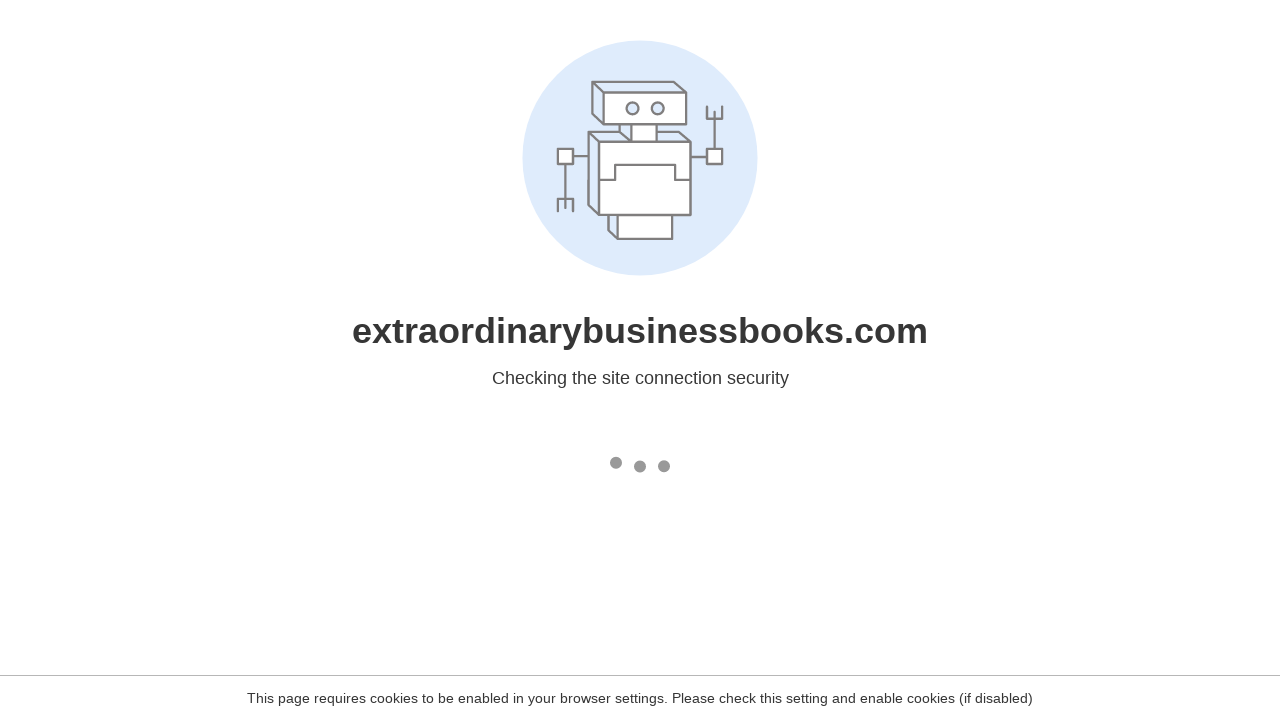

--- FILE ---
content_type: image/svg+xml
request_url: https://d1rozh26tys225.cloudfront.net/robot-suspicion.svg
body_size: 2249
content:
<?xml version="1.0" encoding="UTF-8"?><svg id="uuid-8058d7b9-9fb8-4e6e-8524-dd2ee9d695d3" xmlns="http://www.w3.org/2000/svg" viewBox="0 0 208 208"><rect id="uuid-7aad0b8e-8ac0-4445-8df2-7a57e832a0b5" width="208" height="208" fill="none"/><circle id="uuid-f690feb4-077a-4cba-a537-46f2dcc9f3d9" cx="104" cy="104" r="101.875" fill="#dfecfc"/><path d="m96.478,74.759h-24.028v-27.531h71.542v27.531h-25.649v15.132h-21.865v-15.132Zm-63.66,34.422h13.131v-13.131h-13.131v13.131Zm129.233-13.131v13.131h13.131v-13.131h-13.131Zm-77.464,78.032h47.266v-20.593h-47.266v20.593Zm-16.102-20.723l79.262.067v-63.502h-79.262v63.434Z" fill="#fff"/><path d="m102.623,61.124c-.072,2.815-2.413,5.039-5.228,4.967s-5.039-2.413-4.967-5.228c.072-2.815,2.412-5.038,5.227-4.967,2.815.071,5.04,2.412,4.968,5.227,0,0,0,0,0,.001Zm21.831-.002c.071-2.815-2.154-5.155-4.969-5.226-2.814-.071-5.154,2.153-5.226,4.967-.072,2.815,2.152,5.156,4.967,5.228,2.815.072,5.156-2.152,5.228-4.967,0,0,0-.001,0-.002Z" fill="#dfecfc"/><path d="m175.182,95.05h-5.566v-24.06s5.565,0,5.565,0c.552,0,1-.448,1-1v-10.507c0-.552-.448-1-1-1s-1,.448-1,1v9.507h-4.566v-5.009c0-.552-.448-1-1-1s-1,.448-1,1v5.009s-4.567,0-4.567,0v-9.507c0-.552-.448-1-1-1s-1,.448-1,1v10.507c0,.552.448,1,1,1h5.568v24.06s-5.564,0-5.564,0c-.552,0-1,.448-1,1v6.07h-12.304v-12.195c0-.015-.008-.027-.008-.042-.003-.072-.024-.139-.042-.208-.015-.058-.024-.116-.048-.169-.025-.054-.065-.099-.101-.149-.041-.058-.078-.116-.13-.163-.011-.01-.015-.024-.027-.034l-10.121-8.508c-.18-.151-.408-.234-.644-.234h-18.284v-4.658h24.649c.552,0,1-.448,1-1v-27.531c0-.014-.007-.025-.008-.039-.003-.071-.024-.137-.042-.205-.015-.059-.023-.119-.049-.174-.023-.051-.062-.092-.094-.139-.043-.062-.082-.124-.137-.174-.01-.009-.013-.021-.023-.03l-10.848-9.216c-.181-.153-.41-.238-.647-.238H62.738c-.015,0-.027.008-.042.008-.111.005-.221.024-.327.066-.008.003-.016.003-.024.006,0,0,0,0-.001,0-.108.046-.2.114-.283.191-.026.024-.046.051-.069.078-.054.062-.1.13-.137.203-.017.034-.034.065-.047.101-.039.104-.064.213-.066.327,0,.006-.004.012-.004.018,0,.002,0,.003,0,.005v27.639c0,.34.188.64.46.821l9.565,9.009c.046.043.102.064.153.097.052.034.099.076.157.099.12.049.247.076.375.076h12.906v4.658h-25.907c-.123,0-.239.029-.35.071-.034.013-.064.03-.096.046-.075.038-.143.083-.206.138-.028.024-.055.046-.079.073-.064.07-.117.149-.16.237-.009.019-.024.035-.032.055-.002.004-.005.007-.006.011-.043.11-.061.224-.064.337,0,.011-.006.019-.006.03l-.025,19.892h-11.475v-5.258c0-.552-.448-1-1-1h-13.131c-.552,0-1,.448-1,1v13.131c0,.553.448,1,1,1h5.566v28.185h-5.566c-.552,0-1,.447-1,1v10.753c0,.553.448,1,1,1s1-.447,1-1v-9.753h4.566v6.921c0,.553.448,1,1,1s1-.447,1-1v-6.921h4.567v9.759c0,.553.448,1,1,1s1-.447,1-1v-10.759c0-.553-.448-1-1-1h-5.567v-28.185h5.565c.552,0,1-.447,1-1v-5.874h11.472l-.052,41.384c0,.274.112.536.311.726l9.116,8.667c.042.041.095.059.142.091.056.038.106.083.17.108.117.047.239.072.363.073.004,0,.008.003.013.003l7.222.006v12.284c0,.275.114.538.314.728l7.881,7.434c.053.05.117.076.177.112.044.027.082.063.13.083.121.05.249.077.378.077.002,0,.003,0,.005,0h47.261c.552,0,1-.447,1-1v-19.669l14.893.012h0c.265,0,.52-.105.707-.293s.293-.441.293-.707v-30.391s0-.003,0-.005,0-.003,0-.005v-18.906h12.304v5.061c0,.553.448,1,1,1h13.131c.552,0,1-.447,1-1v-13.131c0-.552-.448-1-1-1Zm-141.363,13.131v-11.131h11.131v5.248s-.002.006-.002.01.002.006.002.01v5.864h-11.131Zm101.322,1.127c-.192-.188-.451-.281-.719-.286l-51.87.002-.11-.002c-.274-.02-.527.098-.718.287-.191.188-.299.444-.299.713v11.977l-11.939-.026v-31.047h77.262v31.105h-11.307v-12.009c0-.269-.108-.525-.299-.714Zm2.121-26.891l7.742,6.508h-25.661v-6.508h17.919Zm-19.919,6.473h-19.864v-13.131h19.864v13.131Zm23.927-42.662h-68.421l-7.603-7.215h67.53l8.493,7.215Zm-77.531-5.888l7.712,7.319v24.784l-7.711-7.263v-24.84Zm9.712,7.888h69.542v25.531h-24.645s-.003,0-.005,0h-21.864s-.003,0-.005,0h-23.023v-25.531Zm22.028,27.531v11.967l-8.122-6.776v-5.19h8.122Zm-9.484,6.657l7.801,6.51h-24.912l-6.913-6.508h24.023Zm-25.547,1.314l7.039,6.627v60.673l-7.115-6.765.076-60.535Zm70.407,89.353h-45.266v-18.593h45.266v18.593Zm-47.266-1.317l-5.881-5.547v-11.851l5.881.005v17.393Zm-14.102-19.405v-28.389l12.937.028h.002c.265,0,.519-.105.707-.292.188-.188.293-.442.293-.708v-11.977h50.016v12.039c.019.539.461.968,1.001.968h12.306v28.395l-77.262-.064Zm104.696-44.18h-11.131v-4.756c.032-.097.062-.197.062-.305s-.03-.207-.062-.305v-5.766h5.304c.085.024.169.053.261.053s.176-.029.261-.053h5.305v11.131Zm-76.813-41.091c.053.001.106.002.159.002,3.291,0,6.01-2.634,6.095-5.943v-.002c.042-1.628-.554-3.176-1.676-4.356-1.123-1.181-2.638-1.854-4.266-1.895-1.639-.051-3.176.554-4.356,1.675-1.181,1.123-1.854,2.637-1.896,4.265-.086,3.362,2.579,6.167,5.94,6.253Zm-2.667-9.068c.768-.729,1.766-1.127,2.821-1.127.036,0,.071,0,.107,0,2.26.058,4.051,1.943,3.994,4.203-.058,2.224-1.885,3.994-4.096,3.994-.036,0-.071,0-.106,0-1.095-.028-2.113-.481-2.867-1.274-.754-.794-1.154-1.834-1.126-2.929.028-1.094.48-2.112,1.274-2.866Zm24.499,9.068c.053.001.106.002.159.002,3.291,0,6.01-2.634,6.095-5.942v-.003c.041-1.629-.555-3.176-1.677-4.356s-2.638-1.853-4.267-1.894c-3.349-.104-6.165,2.58-6.25,5.94-.086,3.362,2.579,6.167,5.94,6.253Zm.155-10.196c.035,0,.07,0,.105,0,1.094.028,2.113.48,2.867,1.273.749.788,1.149,1.819,1.127,2.929-.058,2.26-1.98,4.073-4.203,3.993-1.095-.028-2.113-.481-2.867-1.274-.754-.794-1.154-1.834-1.126-2.929.057-2.223,1.884-3.994,4.096-3.994Z" fill="#807e7e"/></svg>